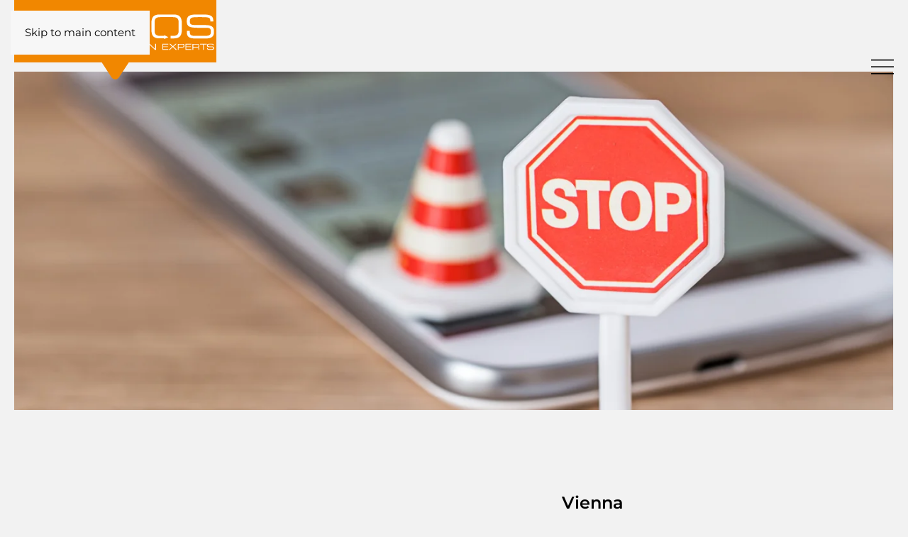

--- FILE ---
content_type: text/html; charset=utf-8
request_url: https://relocation.at/en/city-guide/vienna/vienna-car
body_size: 8894
content:
<!DOCTYPE html>
<html lang="en-gb" dir="ltr">
    <head>
        <meta charset="utf-8">
	<meta name="author" content="Super User">
	<meta name="viewport" content="width=device-width, initial-scale=1">
	<meta name="description" content="Wir, von RANDOS Relocation Services kennen Ihre Sorgen und begleiten Sie durch den gesamten Relocation Prozess.">
	<meta name="generator" content="Joomla! - Open Source Content Management">
	<title>Vienna Car</title>
	<link href="https://relocation.at/de/city-guide/wien/wien-auto" rel="alternate" hreflang="de-AT">
	<link href="https://relocation.at/en/city-guide/vienna/vienna-car" rel="alternate" hreflang="en-GB">

                <link rel="icon" href="/images/logos/favicon.png" sizes="any">
                                <link rel="apple-touch-icon" href="/images/logos/apple-touch-icon.png">
                <link href="/media/vendor/joomla-custom-elements/css/joomla-alert.min.css?0.4.1" rel="stylesheet">
	<link href="/media/system/css/joomla-fontawesome.min.css?5.0.4" rel="preload" as="style" onload="this.onload=null;this.rel='stylesheet'">
	<link href="/templates/yootheme_randos/css/theme.9.css?1768829940" rel="stylesheet">
	<link href="/templates/yootheme_randos/css/custom.css?5.0.4" rel="stylesheet">

        <script src="/media/vendor/jquery/js/jquery.min.js?3.7.1"></script>
	<script src="/media/legacy/js/jquery-noconflict.min.js?504da4"></script>
	<script type="application/json" class="joomla-script-options new">{"joomla.jtext":{"ERROR":"Error","MESSAGE":"Message","NOTICE":"Notice","WARNING":"Warning","JCLOSE":"Close","JOK":"OK","JOPEN":"Open"},"system.paths":{"root":"","rootFull":"https:\/\/relocation.at\/","base":"","baseFull":"https:\/\/relocation.at\/"},"csrf.token":"84187301e9cba9d76ac3950075123361"}</script>
	<script src="/media/system/js/core.min.js?a3d8f8"></script>
	<script src="/media/vendor/webcomponentsjs/js/webcomponents-bundle.min.js?2.8.0" nomodule defer></script>
	<script src="/media/system/js/joomla-hidden-mail.min.js?80d9c7" type="module"></script>
	<script src="/media/system/js/messages.min.js?9a4811" type="module"></script>
	<script src="/templates/yootheme/assets/site/js/consent.js?5.0.4" type="module"></script>
	<script src="/templates/yootheme/vendor/assets/uikit/dist/js/uikit.min.js?5.0.4"></script>
	<script src="/templates/yootheme/vendor/assets/uikit/dist/js/uikit-icons-morgan-consulting.min.js?5.0.4"></script>
	<script src="/templates/yootheme/assets/site/js/theme.js?5.0.4"></script>
	<script src="/templates/yootheme_randos/js/custom.js?5.0.4"></script>
	<script src="/media/com_widgetkit/js/maps.js" defer></script>
	<script type="application/ld+json">{"@context":"https://schema.org","@graph":[{"@type":"Organization","@id":"https://relocation.at/#/schema/Organization/base","name":"RANDOS | Relocation and Office Service Österreich","url":"https://relocation.at/"},{"@type":"WebSite","@id":"https://relocation.at/#/schema/WebSite/base","url":"https://relocation.at/","name":"RANDOS | Relocation and Office Service Österreich","publisher":{"@id":"https://relocation.at/#/schema/Organization/base"}},{"@type":"WebPage","@id":"https://relocation.at/#/schema/WebPage/base","url":"https://relocation.at/en/city-guide/vienna/vienna-car","name":"Vienna Car","description":"Wir, von RANDOS Relocation Services kennen Ihre Sorgen und begleiten Sie durch den gesamten Relocation Prozess.","isPartOf":{"@id":"https://relocation.at/#/schema/WebSite/base"},"about":{"@id":"https://relocation.at/#/schema/Organization/base"},"inLanguage":"en-GB"},{"@type":"Article","@id":"https://relocation.at/#/schema/com_content/article/88","name":"Vienna Car","headline":"Vienna Car","inLanguage":"en-GB","author":{"@type":"Person","name":"Super User"},"image":"images/Fotos/randos-posts-01-01.png","articleSection":"City Guide (en-gb)","dateCreated":"2019-09-02T07:23:47+00:00","isPartOf":{"@id":"https://relocation.at/#/schema/WebPage/base"}}]}</script>
	<script>window.yootheme ||= {}; yootheme.consent = {"type":"optin","banner_layout":"section-bottom","categories":{"functional":[],"statistics":["google_analytics"],"marketing":["google_ads"]}};</script>
	<script>window.yootheme ||= {}; yootheme.theme = {"i18n":{"close":{"label":"Close"},"totop":{"label":"Back to top"},"marker":{"label":"Open"},"navbarToggleIcon":{"label":"Open Menu"},"paginationPrevious":{"label":"Previous page"},"paginationNext":{"label":"Next Page"},"searchIcon":{"toggle":"Open Search","submit":"Submit Search"},"slider":{"next":"Next slide","previous":"Previous slide","slideX":"Slide %s","slideLabel":"%s of %s"},"slideshow":{"next":"Next slide","previous":"Previous slide","slideX":"Slide %s","slideLabel":"%s of %s"},"lightboxPanel":{"next":"Next slide","previous":"Previous slide","slideLabel":"%s of %s","close":"Close"}}};</script>
	<link href="https://relocation.at/de/city-guide/wien/wien-auto" rel="alternate" hreflang="x-default">
	<script>
/* Google analytics (gtag.js) */
window.dataLayer = window.dataLayer || [];

function gtag(){ dataLayer.push(arguments); }
function gtagConsent(consent) {
    const ads = consent?.hasConsent('marketing.google_ads') ? 'granted' : 'denied';
    const analytics = consent?.hasConsent('statistics.google_analytics') ? 'granted' : 'denied';
    return { ad_storage: ads, ad_user_data: ads, ad_personalization: ads, analytics_storage: analytics };
}

gtag('js', new Date());
gtag('config', 'UA-62674124-1');
gtag('consent', 'default', gtagConsent());

document.addEventListener('yootheme:consent.init', ({detail}) => gtag('consent', 'update', gtagConsent(detail)));
document.addEventListener('yootheme:consent.change', ({detail}) => gtag('consent', 'update', gtagConsent(detail)));
</script>
<script type="text/plain" data-category="statistics.google_analytics marketing.google_ads" src="https://www.googletagmanager.com/gtag/js?id=UA-62674124-1" async></script>

    </head>
    <body class="">

        <div class="uk-hidden-visually uk-notification uk-notification-top-left uk-width-auto">
            <div class="uk-notification-message">
                <a href="#tm-main" class="uk-link-reset">Skip to main content</a>
            </div>
        </div>

                <div class="tm-page-container uk-clearfix">

            
            
        
        
        <div class="tm-page uk-margin-auto">

                        


<header class="tm-header-mobile uk-hidden@m">


    
        <div class="uk-navbar-container">

            <div class="uk-container uk-container-expand uk-padding-remove-left">
                <nav class="uk-navbar" uk-navbar="{&quot;align&quot;:&quot;left&quot;,&quot;container&quot;:&quot;.tm-header-mobile&quot;,&quot;boundary&quot;:&quot;.tm-header-mobile .uk-navbar-container&quot;}">

                                        <div class="uk-navbar-left ">

                                                    <a href="https://relocation.at/en/" aria-label="TPL_YOOTHEME_BACK_TO_HOME" class="uk-logo uk-navbar-item uk-padding-remove-left">
    <img src="/images/logos/randos-relocation-logo.svg" width="250" height="84" alt="Randos &ndash; Austria&rsquo;s Relocation Experts"></a>
                        
                        
                        
                    </div>
                    
                    
                                        <div class="uk-navbar-right">

                                                    
                        
                                                    <a uk-toggle href="#tm-dialog-mobile" class="uk-navbar-toggle">

        
        <div uk-navbar-toggle-icon></div>

        
    </a>
                        
                    </div>
                    
                </nav>
            </div>

        </div>

    



        <div id="tm-dialog-mobile" uk-offcanvas="container: true; overlay: true" mode="push" flip>
        <div class="uk-offcanvas-bar uk-flex uk-flex-column">

                        <button class="uk-offcanvas-close uk-close-large" type="button" uk-close uk-toggle="cls: uk-close-large; mode: media; media: @s"></button>
            
                        <div class="uk-margin-auto-bottom">
                
<div class="uk-grid uk-child-width-1-1" uk-grid>    <div>
<div class="uk-panel _menu" id="module-124">

    
    
<ul class="uk-nav uk-nav-default">
    
	<li class="item-101"><a href="/en/">Home</a></li>
	<li class="item-208 uk-parent"><a href="/en/about-us/about-randos">About Us</a>
	<ul class="uk-nav-sub">

		<li class="item-209"><a href="/en/about-us/about-randos">About RANDOS</a></li>
		<li class="item-210"><a href="/en/about-us/our-team">Our Team</a></li>
		<li class="item-273"><a href="/en/about-us/our-partners">Our Partners</a></li></ul></li>
	<li class="item-211 uk-parent"><a href="/en/services">Services</a>
	<ul class="uk-nav-sub">

		<li class="item-212"><a href="/en/services/immigration">Immigration</a></li>
		<li class="item-213"><a href="/en/services/family-services">Family Services</a></li>
		<li class="item-214"><a href="/en/services/registration-authorities">Registration – Authorities</a></li>
		<li class="item-215"><a href="/en/services/homefinding">Homefinding</a></li>
		<li class="item-216"><a href="/en/services/orientation-before-and-after-entry-into-austria">Orientation before and after entry into Austria</a></li>
		<li class="item-217"><a href="/en/services/car-import">Car Import</a></li>
		<li class="item-218"><a href="/en/services/departure">Departure</a></li>
		<li class="item-219"><a href="/en/services/further-individual-services">Further Individual Services</a></li></ul></li>
	<li class="item-220 uk-active uk-parent"><a href="/en/city-guide">City Guide</a>
	<ul class="uk-nav-sub">

		<li class="item-221"><a href="/en/city-guide/key-facts-austria">Key Facts Austria</a></li>
		<li class="item-222 uk-active uk-parent"><a href="/en/city-guide/vienna">Vienna</a>
		<ul>

			<li class="item-223 uk-active"><a href="/en/city-guide/vienna/vienna-car">Car</a></li>
			<li class="item-224"><a href="/en/city-guide/vienna/vienna-traffic">Traffic</a></li>
			<li class="item-225"><a href="/en/city-guide/vienna/vienna-children">Children</a></li>
			<li class="item-227"><a href="/en/city-guide/vienna/vienna-emergency-calls">Emergency Calls</a></li></ul></li>
		<li class="item-228 uk-parent"><a href="/en/city-guide/linz">Linz</a>
		<ul>

			<li class="item-229"><a href="/en/city-guide/linz/linz-car">Car</a></li>
			<li class="item-230"><a href="/en/city-guide/linz/linz-traffic">Traffic</a></li>
			<li class="item-231"><a href="/en/city-guide/linz/linz-children">Children</a></li>
			<li class="item-233"><a href="/en/city-guide/linz/linz-emergency-calls">Emergency Calls</a></li></ul></li>
		<li class="item-234 uk-parent"><a href="/en/city-guide/salzburg">Salzburg</a>
		<ul>

			<li class="item-235"><a href="/en/city-guide/salzburg/salzburg-car">Car</a></li>
			<li class="item-236"><a href="/en/city-guide/salzburg/salzburg-traffic">Traffic</a></li>
			<li class="item-237"><a href="/en/city-guide/salzburg/salzburg-children">Children</a></li>
			<li class="item-239"><a href="/en/city-guide/salzburg/salzburg-emergency-calls">Emergency Calls</a></li></ul></li>
		<li class="item-240 uk-parent"><a href="/en/city-guide/graz">Graz</a>
		<ul>

			<li class="item-241"><a href="/en/city-guide/graz/graz-car">Car</a></li>
			<li class="item-242"><a href="/en/city-guide/graz/graz-traffic">Traffic</a></li>
			<li class="item-243"><a href="/en/city-guide/graz/graz-children">Children</a></li>
			<li class="item-245"><a href="/en/city-guide/graz/graz-emergency-calls">Emergency Calls</a></li></ul></li>
		<li class="item-262"><a href="https://service.relocation.at/?lang=en">City Guide Login</a></li></ul></li>
	<li class="item-246"><a href="/en/references">References</a></li>
	<li class="item-247"><a href="/en/contact">Contact</a></li>
	<li class="item-248"><a href="/en/shop">Shop</a></li></ul>

</div>
</div>    <div>
<div class="uk-panel" id="module-125">

    
    
<div class="uk-margin-remove-last-child custom" ><p><a class="uk-button uk-button-primary" href="/index.php/en/blog">Blog</a></p></div>

</div>
</div>    <div>
<div class="uk-panel" id="module-112">

    
    
<div class="uk-panel mod-languages">

    
    
        <ul class="uk-subnav">
                                            <li >
                    <a href="/de/city-guide/wien/wien-auto">
                                                    DE                                            </a>
                </li>
                                                            <li >
                    <a href="https://relocation.at/en/city-guide/vienna/vienna-car">
                                                    EN                                            </a>
                </li>
                                    </ul>

    
    
</div>

</div>
</div></div>
            </div>
            
            
        </div>
    </div>
    
    
    

</header>




<header class="tm-header uk-visible@m">



        <div uk-sticky media="@m" cls-active="uk-navbar-sticky" sel-target=".uk-navbar-container">
    
        <div class="uk-navbar-container">

            <div class="uk-container uk-container-expand uk-padding-remove-left">
                <nav class="uk-navbar" uk-navbar="{&quot;align&quot;:&quot;left&quot;,&quot;container&quot;:&quot;.tm-header &gt; [uk-sticky]&quot;,&quot;boundary&quot;:&quot;.tm-header .uk-navbar-container&quot;}">

                                        <div class="uk-navbar-left ">

                                                    <a href="https://relocation.at/en/" aria-label="TPL_YOOTHEME_BACK_TO_HOME" class="uk-logo uk-navbar-item uk-padding-remove-left">
    <img src="/images/logos/randos-relocation-logo.svg" width="285" height="96" alt="Randos &ndash; Austria&rsquo;s Relocation Experts"></a>
                        
                        
                        
                    </div>
                    
                    
                                        <div class="uk-navbar-right">

                                                    
<div class="uk-navbar-item" id="module-96">

    
    
<div class="uk-panel mod-languages">

    
    
        <ul class="uk-subnav">
                                            <li >
                    <a href="/de/city-guide/wien/wien-auto">
                                                    DE                                            </a>
                </li>
                                                            <li >
                    <a href="https://relocation.at/en/city-guide/vienna/vienna-car">
                                                    EN                                            </a>
                </li>
                                    </ul>

    
    
</div>

</div>

<ul class="uk-navbar-nav" id="module-97">
    
	<li class="item-101"><a href="/en/">Home</a></li>
	<li class="item-208 uk-parent"><a href="/en/about-us/about-randos">About Us</a>
	<div class="uk-drop uk-navbar-dropdown"><div><ul class="uk-nav uk-navbar-dropdown-nav">

		<li class="item-209"><a href="/en/about-us/about-randos">About RANDOS</a></li>
		<li class="item-210"><a href="/en/about-us/our-team">Our Team</a></li>
		<li class="item-273"><a href="/en/about-us/our-partners">Our Partners</a></li></ul></div></div></li>
	<li class="item-211 uk-parent"><a href="/en/services">Services</a>
	<div class="uk-drop uk-navbar-dropdown"><div><ul class="uk-nav uk-navbar-dropdown-nav">

		<li class="item-212"><a href="/en/services/immigration">Immigration</a></li>
		<li class="item-213"><a href="/en/services/family-services">Family Services</a></li>
		<li class="item-214"><a href="/en/services/registration-authorities">Registration – Authorities</a></li>
		<li class="item-215"><a href="/en/services/homefinding">Homefinding</a></li>
		<li class="item-216"><a href="/en/services/orientation-before-and-after-entry-into-austria">Orientation before and after entry into Austria</a></li>
		<li class="item-217"><a href="/en/services/car-import">Car Import</a></li>
		<li class="item-218"><a href="/en/services/departure">Departure</a></li>
		<li class="item-219"><a href="/en/services/further-individual-services">Further Individual Services</a></li></ul></div></div></li>
	<li class="item-220 uk-active uk-parent"><a href="/en/city-guide">City Guide</a>
	<div class="uk-drop uk-navbar-dropdown"><div><ul class="uk-nav uk-navbar-dropdown-nav">

		<li class="item-221"><a href="/en/city-guide/key-facts-austria">Key Facts Austria</a></li>
		<li class="item-222 uk-active"><a href="/en/city-guide/vienna">Vienna</a></li>
		<li class="item-228"><a href="/en/city-guide/linz">Linz</a></li>
		<li class="item-234"><a href="/en/city-guide/salzburg">Salzburg</a></li>
		<li class="item-240"><a href="/en/city-guide/graz">Graz</a></li>
		<li class="item-262"><a href="https://service.relocation.at/?lang=en">City Guide Login</a></li></ul></div></div></li>
	<li class="item-246"><a href="/en/references">References</a></li>
	<li class="item-247"><a href="/en/contact">Contact</a></li>
	<li class="item-248"><a href="/en/shop">Shop</a></li></ul>

<div class="uk-navbar-item" id="module-118">

    
    
<div class="uk-margin-remove-last-child custom" ><p><a class="uk-button uk-button-primary" href="/index.php/en/blog">Blog</a></p></div>

</div>

                        
                                                    
<div class="uk-navbar-item" id="module-101">

    
    
<div class="uk-margin-remove-last-child custom" ><ul class="social-media">
<li><a class="facebook" href="https://www.facebook.com/pages/Randos-Relocation-and-Office-Service-GmbH/1561705260783416" target="_blank" rel="noopener noreferrer">f</a></li>
<li><a class="linkedin" href="https://at.linkedin.com/company/randos-relocation-and-office-service-gmbh" target="_blank" rel="noopener noreferrer">in</a></li>
<li><a class="xing" href="https://www.xing.com/companies/randosrelocationandofficeservicegmbh" target="_blank" rel="noopener noreferrer">x</a></li>
</ul></div>

</div>

                        
                    </div>
                    
                </nav>
            </div>

        </div>

        </div>
    







</header>

            
            

            <main id="tm-main">

                
                <div id="system-message-container" aria-live="polite"></div>

                <!-- Builder #page -->
<div class="uk-section-default uk-preserve-color uk-section uk-padding-remove-vertical" uk-scrollspy="target: [uk-scrollspy-class]; cls: uk-animation-fade; delay: false;">
    
        
        
        
            
                
                    
<div class="uk-grid tm-grid-expand uk-grid-collapse uk-child-width-1-1">
    
        
<div class="uk-width-1-1">
    
        
            
            
            
                
                    
<div class="uk-margin" uk-scrollspy-class>
        <picture><source type="image/webp" srcset="/en/component/ajax/?p=cache/53/53841865.webp&amp;src=images/Fotos/randos-city-guide-car.jpg&amp;thumbnail=768,295,&amp;type=webp,85&amp;hash=ab9102c2 768w, /en/component/ajax/?p=cache/5b/5b5a677f.webp&amp;src=images/Fotos/randos-city-guide-car.jpg&amp;thumbnail=1024,394,&amp;type=webp,85&amp;hash=9d464e5d 1024w, /media/yootheme/cache/86/86c7e76f.webp 1366w, /media/yootheme/cache/82/82a386f7.webp 1560w" sizes="(min-width: 1560px) 1560px"><img class="el-image" src="/images/Fotos/randos-city-guide-car.jpg" alt loading="lazy" width="1560" height="600"></picture>    
    
</div>
                
            
        
    
</div>
    
</div>
                
            
        
    
</div>
<div class="randos-intro uk-section-default uk-section">
    
        
        
        
            
                                <div class="uk-container">                
                    
<div class="uk-grid-margin uk-grid tm-grid-expand" uk-grid>
    
        
<div class="uk-width-1-3@m">
    
        
            
            
            
                
                    
                
            
        
    
</div>
<div class="uk-width-2-3@m">
    
        
            
            
            
                
                    
<div class="uk-panel uk-margin-remove-first-child uk-margin uk-text-center">
    
        
            
                
            
            
                                                
                
                    

                <div class="el-meta uk-h2 uk-margin-top uk-margin-remove-bottom">Vienna</div>        
                <h1 class="el-title uk-h1 uk-margin-small-top uk-margin-remove-bottom">                        Car                    </h1>        
        
    
        
        
        
        
        

                
                
            
        
    
</div>
                
            
        
    
</div>
    
</div>
                                </div>                
            
        
    
</div>
<div class="uk-section-default uk-section uk-padding-remove-top uk-section-medium-bottom">
    
        
        
        
            
                                <div class="uk-container">                
                    
<div class="uk-grid-margin-large uk-grid tm-grid-expand uk-grid-row-large" uk-grid>
    
        
<div class="uk-width-1-3@m uk-flex-first@m">
    
        
            
            
            
                
                    

    <div id="wk-grid875" class="uk-child-width-1-1 uk-grid-match uk-text-left " uk-height-match="target: &gt; div &gt; .uk-panel, &gt; div &gt; .uk-card; row: true" uk-grid >

    
        <div >
            <div class="uk-panel">

                
                
                
                
                    
                        
                                                <h2 class="uk-h2 uk-margin-remove-top">

                                                            City Guide                            
                            
                        </h2>
                        
                        
                        
                        
                        
                        
                    
                
            </div>
        </div>

    
    </div>


<div class="uk-panel uk-margin sidebarmenu">
    
    
<ul class="uk-nav uk-nav-default">
    
	<li class="item-221"><a href="/en/city-guide/key-facts-austria">Key Facts Austria</a></li>
	<li class="item-222 uk-active uk-parent"><a href="/en/city-guide/vienna">Vienna</a>
	<ul class="uk-nav-sub">

		<li class="item-223 uk-active"><a href="/en/city-guide/vienna/vienna-car">Car</a></li>
		<li class="item-224"><a href="/en/city-guide/vienna/vienna-traffic">Traffic</a></li>
		<li class="item-225"><a href="/en/city-guide/vienna/vienna-children">Children</a></li>
		<li class="item-227"><a href="/en/city-guide/vienna/vienna-emergency-calls">Emergency Calls</a></li></ul></li>
	<li class="item-228 uk-parent"><a href="/en/city-guide/linz">Linz</a>
	<ul class="uk-nav-sub">

		<li class="item-229"><a href="/en/city-guide/linz/linz-car">Car</a></li>
		<li class="item-230"><a href="/en/city-guide/linz/linz-traffic">Traffic</a></li>
		<li class="item-231"><a href="/en/city-guide/linz/linz-children">Children</a></li>
		<li class="item-233"><a href="/en/city-guide/linz/linz-emergency-calls">Emergency Calls</a></li></ul></li>
	<li class="item-234 uk-parent"><a href="/en/city-guide/salzburg">Salzburg</a>
	<ul class="uk-nav-sub">

		<li class="item-235"><a href="/en/city-guide/salzburg/salzburg-car">Car</a></li>
		<li class="item-236"><a href="/en/city-guide/salzburg/salzburg-traffic">Traffic</a></li>
		<li class="item-237"><a href="/en/city-guide/salzburg/salzburg-children">Children</a></li>
		<li class="item-239"><a href="/en/city-guide/salzburg/salzburg-emergency-calls">Emergency Calls</a></li></ul></li>
	<li class="item-240 uk-parent"><a href="/en/city-guide/graz">Graz</a>
	<ul class="uk-nav-sub">

		<li class="item-241"><a href="/en/city-guide/graz/graz-car">Car</a></li>
		<li class="item-242"><a href="/en/city-guide/graz/graz-traffic">Traffic</a></li>
		<li class="item-243"><a href="/en/city-guide/graz/graz-children">Children</a></li>
		<li class="item-245"><a href="/en/city-guide/graz/graz-emergency-calls">Emergency Calls</a></li></ul></li>
	<li class="item-262"><a href="https://service.relocation.at/?lang=en">City Guide Login</a></li></ul>

</div>
                
            
        
    
</div>
<div class="uk-width-2-3@m uk-flex-first">
    
        
            
            
            
                
                    
<div class="uk-panel uk-margin">
    
                <div class="uk-grid-column-medium uk-flex-middle" uk-grid>        
                        <div class="uk-width-1-3@s">            
                                

    
        <picture><source type="image/webp" srcset="/media/yootheme/cache/24/24236428.webp 393w" sizes="(min-width: 393px) 393px"><img class="el-image" src="/images/Vignette%202026%201.png" alt="Die Vignette f&uuml;r das Jahr 2021." loading="lazy" width="393" height="663"></picture>
        
    
                
                        </div>            
                        <div class="uk-width-expand uk-margin-remove-first-child">            
                
                
                    

        
                <h3 class="el-title uk-margin-top uk-margin-remove-bottom">                        Vignette                    </h3>        
        
    
        
        
                <div class="el-content uk-panel uk-margin-top"><p style="text-align: justify;" data-start="129" data-end="250">To use motorways and expressways in Austria, a motorway vignette is required by law.<br data-start="213" data-end="216" />The <strong data-start="220" data-end="249">2026 vignette is fire red</strong>.</p>
<p style="text-align: justify;" data-start="252" data-end="290"><span style="color: #000000;"><i>(Image: Vignette 2026)</i></span></p>
<p style="text-align: justify;" data-start="292" data-end="363"><strong data-start="292" data-end="311">Prices for 2026</strong></p>
<p style="text-align: justify;" data-start="292" data-end="363">(Valid from 1 December 2025 to 31 January 2027)</p>
<ul style="text-align: justify;" data-start="365" data-end="466">
<li data-start="365" data-end="417">
<p data-start="367" data-end="417"><strong data-start="367" data-end="406">Annual vignette for passenger cars:</strong> € 106.80</p>
</li>
<li data-start="418" data-end="466">
<p data-start="420" data-end="466"><strong data-start="420" data-end="456">Annual vignette for motorcycles:</strong> € 42.70</p>
</li>
</ul>
<p style="text-align: justify;" data-start="468" data-end="628">2-month, 10-day and 1-day vignettes are also available<br data-start="522" data-end="525" />(e.g. passenger car: 2-month vignette € 32.00; 10-day vignette € 12.80; 1-day digital vignette € 9.60).</p></div>        
        
        

                
                
                        </div>            
                </div>        
    
</div><div class="uk-panel uk-margin"><p style="text-align: justify;" data-start="630" data-end="805">The vignette is available at sales outlets (e.g. ÖAMTC service centres, tobacconists and border crossings) as well as <strong data-start="748" data-end="774">online in digital form</strong>: <a class="decorated-link" href="https://shop.asfinag.at/" target="_new" rel="noopener" data-start="781" data-end="805">https://shop.asfinag.at/</a></p>
<p style="text-align: justify;" data-start="807" data-end="968"><strong data-start="807" data-end="820">Validity:</strong><br data-start="820" data-end="823" />The vignette must be affixed or digitally registered <strong data-start="876" data-end="912">by 31 January 2026 at the latest</strong>.<br data-start="913" data-end="916" />It is valid <strong data-start="928" data-end="967">until and including 31 January 2027</strong>.</p>
<p style="text-align: justify;">The Vignette should be placed in the upper left or right corner or in the upper middle on the inside of your front windscreen. <a title="Website ASFINAG about Vignette" href="https://www.asfinag.at/maut-vignette/vignette/" target="_blank" rel="noopener noreferrer">www.vignette.at;</a> <a title="Website ÖAMTC – Informations about Vignette" href="https://www.oeamtc.at/thema/maut-vignette/" target="_blank" rel="noopener noreferrer">www.oeamtc.at</a></p></div>
<h2 class="uk-h3 uk-width-2xlarge uk-text-left">
    
        
                    <p>Mobile phone</p>        
        
    
</h2><div class="uk-panel uk-margin"><p style="text-align: justify;">Calling with the mobile phone is prohibited by law while driving a car in Austria. If you like to call although you have to buy either a handsfree set or park the car. Watch out: Also when you are waiting at traffic lights or in a traffic jam calling on the mobile phone is forbidden.</p></div>
<h2 class="uk-h3 uk-width-2xlarge uk-text-left">
    
        
                    <p>Winter tires</p>        
        
    
</h2><div class="uk-panel uk-margin"><p style="text-align: justify;">It is obligatory to use winter tires from 1st of November to 15th of April. Drivers who violate this law will get fines from € 35,00 to € 5.000,00. In case of an accident, when driving without winter tires during winter season, although the driver isn't guilty, the insurance company won't pay any damages and the driver will be criminally prosecuted.</p></div>
                
            
        
    
</div>
    
</div>
                                </div>                
            
        
    
</div>

                
            </main>

            

                        <footer>
                <!-- Builder #footer -->
<div id="footer-full" class="uk-section-primary uk-section uk-padding-remove-top uk-section-small-bottom">
    
        
        
        
            
                                <div class="uk-container">                
                    
<div class="uk-grid-margin uk-grid tm-grid-expand uk-child-width-1-1 uk-margin-remove-bottom">
    
        
<div class="uk-width-1-1">
    
        
            
            
            
                
                    
<div class="uk-position-relative uk-margin uk-text-left@s uk-text-center" style="top: 0;">
        <img class="el-image" src="/images/logos/randos-relocation-logo.svg" alt loading="lazy" width="200" height="67">    
    
</div>
                
            
        
    
</div>
    
</div>
<div class="uk-grid tm-grid-expand uk-grid-column-medium uk-grid-row-large uk-margin-medium" uk-grid>
    
        
<div class="uk-width-1-3@s uk-width-2-5@m">
    
        
            
            
            
                
                    
<div class="uk-panel">
    
    
<div class="uk-margin-remove-last-child custom" ><p class="randos-footer-text">Praterstrasse 66/1/76A<br />1020 Vienna, Austria</p>
<p class="randos-footer-text">Phone: <a href="tel:0043171033180">+43 1 710 33 18 - 0<br /></a>Fax: +43 1 710 33 18 - 34<br />E-Mail: <joomla-hidden-mail  is-link="1" is-email="1" first="cmFuZG9zLnZpZW5uYQ==" last="cmVsb2NhdGlvbi5hdA==" text="cmFuZG9zLnZpZW5uYUByZWxvY2F0aW9uLmF0" base="" >This email address is being protected from spambots. You need JavaScript enabled to view it.</joomla-hidden-mail></p></div>

</div>
                
            
        
    
</div>
<div class="uk-width-1-3@s uk-width-1-5@m">
    
        
            
            
            
                
                    <div class="uk-panel uk-text-primary uk-margin-small-bottom uk-text-left@s uk-text-center">Follow us</div>
<div class="uk-margin uk-width-small@s uk-text-left@s uk-text-center" uk-scrollspy="target: [uk-scrollspy-class];">    <ul class="uk-child-width-auto uk-grid-small uk-flex-inline uk-flex-middle" uk-grid>
            <li class="el-item">
<a class="el-link" href="https://www.facebook.com/pages/Randos-Relocation-and-Office-Service-GmbH/1561705260783416"><span uk-icon="icon: facebook;"></span></a></li>
            <li class="el-item">
<a class="el-link" href="https://at.linkedin.com/company/randos-relocation-and-office-service-gmbh"><span uk-icon="icon: linkedin;"></span></a></li>
            <li class="el-item">
<a class="el-link" href="https://www.xing.com/companies/randosrelocationandofficeservicegmbh"><span uk-icon="icon: xing;"></span></a></li>
    
    </ul></div>
<div class="randos-footer-img uk-margin uk-text-left@s uk-text-center" uk-scrollspy="target: [uk-scrollspy-class];">
        <a class="el-link" href="https://eura-relocation.com/" target="_blank"><picture><source type="image/webp" srcset="/media/yootheme/cache/5f/5f94e479.webp 150w, /media/yootheme/cache/5c/5c7e38dc.webp 300w" sizes="(min-width: 150px) 150px"><img class="el-image" src="/media/yootheme/cache/65/654f6bc4.png" alt loading="lazy" width="150" height="22"></picture></a>    
    
</div>
<div class="randos-footer-img uk-margin uk-text-left@s uk-text-center" uk-scrollspy="target: [uk-scrollspy-class];">
        <a class="el-link" href="https://www.biz-up.at/" target="_blank"><picture><source type="image/webp" srcset="/media/yootheme/cache/8f/8f7aaebc.webp 98w" sizes="(min-width: 60px) 60px"><img class="el-image" src="/media/yootheme/cache/30/308da1c3.png" alt loading="lazy" width="60" height="61"></picture></a>    
    
</div>
                
            
        
    
</div>
<div class="uk-width-1-3@s uk-width-1-5@m">
    
        
            
            
            
                
                    
<div class="uk-panel uk-text-left@s uk-text-center">
    
    
<ul class="uk-nav uk-nav-default">
    
	<li class="item-254"><a href="/en/contact">Contact</a></li>
	<li class="item-255"><a href="https://service.relocation.at" target="_blank">Serviceportal</a></li>
	<li class="item-256"><a href="/en/career">Career</a></li>
	<li class="item-257"><a href="/en/imprint">Imprint</a></li>
	<li class="item-258"><a href="/en/terms-and-conditions">Terms and Conditions</a></li>
	<li class="item-259"><a href="/en/privacy-policy">Privacy Policy</a></li></ul>

</div>
                
            
        
    
</div>
<div class="uk-grid-item-match uk-flex-bottom uk-width-1-1@s uk-width-1-5@m">
    
        
            
            
                        <div class="uk-panel uk-width-1-1">            
                
                    
<div class="uk-position-relative uk-margin-medium uk-text-right@s uk-text-center"><a href="#" title="#" uk-totop uk-scroll></a></div>
                
                        </div>            
        
    
</div>
    
</div>
                                </div>                
            
        
    
</div>            </footer>
            
        </div>

                </div>
        
        
<template id="consent-banner">
    <div class="tm-consent uk-section uk-section-xsmall uk-section-muted uk-position-bottom uk-position-fixed uk-position-z-index-high bottom">        <div class="uk-container">
            
                <p>                    We use cookies and similar technologies to improve your experience on our website.
                                        Read our <a href="/de/datenschutz">Privacy Policy</a>.                                    </p>
            
                <div class="uk-child-width-1-1 uk-child-width-auto@s uk-grid-small" uk-grid>                    <div>
                        <button type="button" data-consent-button="accept" class="uk-button uk-button-default uk-width-1-1" data-uk-toggle="target: !.tm-consent; animation: true;">Accept</button>
                    </div>                    <div>
                        <button type="button" data-consent-button="reject" class="uk-button uk-button-secondary uk-width-1-1" data-uk-toggle="target: !.tm-consent; animation: true;">Reject</button>
                    </div>                    <div>
                        <button type="button" data-consent-button="settings" class="uk-button uk-button-default uk-width-1-1">Manage Settings</button>
                    </div>                </div>
            
        </div>    </div></template>

<template id="consent-settings">
    <div class="uk-position-z-index-highest" uk-modal>
        <form class="uk-modal-dialog  uk-margin-auto-vertical uk-modal-body" style="width: 720px;">
            <button class="uk-modal-close-default uk-close-large" type="button" uk-close></button>

            
                <h2 class="uk-modal-title">Privacy Settings</h2>
            
                <p>                    This website uses cookies and similar technologies. They are grouped into categories, which you can review and manage below. If you have accepted any non-essential cookies, you can change your preferences at any time in the settings.
                                        Learn more in our <a href="/de/datenschutz">Privacy Policy</a>.                                    </p>
                
                                        <div class="uk-grid-column-small uk-grid-row-medium" uk-grid>
                        <div class="uk-width-auto ">

                            <div class="uk-h4"><input id="consent-cookies-functional" class="uk-checkbox uk-form-large" type="checkbox" checked disabled></div>

                        </div>
                        <div class="uk-width-expand">

                            
                                        <h3 class="uk-h4 uk-margin-remove">
                                                                                        <label for="consent-cookies-functional">
                                            
                                            Functional
                                                                                        </label>
                                            
                                        </h3>
                            
                                                                <p class="uk-margin-small-top uk-margin-remove-bottom">                                These technologies are required to activate the core functionality of our website.                                </p>                                
                                
                            
                        </div>
                    </div>
                                        <div class="uk-grid-column-small uk-grid-row-medium" uk-grid>
                        <div class="uk-width-auto ">

                            <div class="uk-h4"><input id="consent-cookies-statistics" class="uk-checkbox uk-form-large" type="checkbox" name="statistics"></div>

                        </div>
                        <div class="uk-width-expand">

                            
                                        <h3 class="uk-h4 uk-margin-remove">
                                                                                        <label for="consent-cookies-statistics">
                                            
                                            Statistics
                                                                                        </label>
                                            
                                        </h3>
                            
                                                                <p class="uk-margin-small-top uk-margin-remove-bottom">                                These technologies enable us to analyse the use of our website in order to measure and improve performance.                                </p>                                
                                
                                    
                                    <ul class="uk-list tm-toggle uk-margin-small-top ">
                                                                                <li class="uk-text-emphasis">
                                            <input id="consent-cookies-google_analytics" class="uk-checkbox uk-margin-xsmall-right" type="checkbox" name="statistics.google_analytics">
                                            <label for="consent-cookies-google_analytics">Google Analytics</label>
                                        </li>
                                                                            </ul>

                                
                            
                        </div>
                    </div>
                                        <div class="uk-grid-column-small uk-grid-row-medium" uk-grid>
                        <div class="uk-width-auto ">

                            <div class="uk-h4"><input id="consent-cookies-marketing" class="uk-checkbox uk-form-large" type="checkbox" name="marketing"></div>

                        </div>
                        <div class="uk-width-expand">

                            
                                        <h3 class="uk-h4 uk-margin-remove">
                                                                                        <label for="consent-cookies-marketing">
                                            
                                            Marketing
                                                                                        </label>
                                            
                                        </h3>
                            
                                                                <p class="uk-margin-small-top uk-margin-remove-bottom">                                These technologies are used by our marketing partners to show you personalized advertisements relevant to your interests.                                </p>                                
                                
                                    
                                    <ul class="uk-list tm-toggle uk-margin-small-top ">
                                                                                <li class="uk-text-emphasis">
                                            <input id="consent-cookies-google_ads" class="uk-checkbox uk-margin-xsmall-right" type="checkbox" name="marketing.google_ads">
                                            <label for="consent-cookies-google_ads">Google Advertising</label>
                                        </li>
                                                                            </ul>

                                
                            
                        </div>
                    </div>
                    
                
            
                <div class="uk-margin-medium-top uk-child-width-1-1 uk-child-width-auto@s uk-grid-small" uk-grid>                    <div>
                        <button type="button" data-consent-button="accept" class="uk-button uk-button-default uk-width-1-1 uk-modal-close">Accept all</button>
                    </div>                    <div>
                        <button type="button" data-consent-button="reject" class="uk-button uk-button-default uk-width-1-1 uk-modal-close">Reject all</button>
                    </div>                    <div class="uk-margin-auto-left@s">
                        <button type="submit" data-consent-button="save" class="uk-button uk-button-primary uk-width-1-1 uk-modal-close">Save</button>
                    </div>                </div>
            
        </form>    </div>
</template>


    </body>
</html>


--- FILE ---
content_type: text/css
request_url: https://relocation.at/templates/yootheme_randos/css/custom.css?5.0.4
body_size: 1322
content:
#footer-full {
  margin-left: calc(-50vw + 50%);
  margin-right: calc(-50vw + 50%);
}

#footer-full .uk-grid {
  margin: auto;
  padding-left: 0px;
}

#footer-full .uk-grid > * {
  padding-left: 0px;
}

.uk-icon.uk-totop {
  background-color: #f28801 !important;
  cursor: pointer !important;
}
.uk-icon.uk-totop:hover {
  background-color: transparent !important;
}

#loginservice label {
  margin-right: 10px;
}
#loginservice input[type=text],
#loginservice input[type=password] {
  border: none !important;
  border-bottom: 1px solid white !important;
  background-color: transparent !important;
  color: white !important;
}
#loginservice input[type=submit] {
  margin-top: 30px !important;
}
#loginservice input[type=submit]:hover {
  background-color: black !important;
  color: #f28801 !important;
  border: 2px solid white !important;
}

@media only screen and (max-width: 1080px) and (min-width: 980px) {
  #team-block .uk-overlay h2 {
    font-size: 14px !important;
  }
  #team-block .uk-overlay p,
  #team-block .el-content {
    font-size: 12px !important;
  }
}
@media only screen and (max-width: 980px) and (min-width: 960px) {
  #team-block .uk-overlay h2 {
    font-size: 13px !important;
  }
  #team-block .uk-overlay p,
  #team-block .el-content {
    font-size: 11px !important;
  }
}
@media only screen and (max-width: 400px) {
  .uk-overlay-primary {
    position: relative;
    margin: -40px 0px 0px 0px;
    max-width: none;
  }
  .randos-mobile-overlay {
    position: relative;
    left: 0px;
    bottom: 0px;
  }
  .uk-overlay.show {
    display: block !important;
    position: relative !important;
    width: 100%;
    margin: 0px;
    background-color: rgb(242, 136, 1);
  }
}
.tm-header .uk-button {
  font-size: 16px;
}

@media only screen and (max-width: 960px) {
  #team-block .uk-width-1-1\@s {
    max-width: 620px;
    margin: 40px auto auto auto;
  }
}
#module-96 {
  width: 100%;
  min-height: auto;
  justify-content: flex-end;
  padding-right: 0;
  margin-right: 126px;
  margin-top: 0px;
  font-size: 15px;
}

@media only screen and (max-width: 1130px) {
  .tm-header .uk-navbar-nav > li > a,
  .uk-navbar-item {
    padding: 0 10px;
  }
}
@media only screen and (max-width: 1040px) {
  .tm-header .uk-navbar-nav > li > a,
  .tm-header .uk-button {
    font-size: 14px;
  }
  .tm-header .uk-button {
    padding: 0 10px;
  }
  #module-96 {
    margin-right: 75px;
  }
}
@media only screen and (max-width: 640px) {
  #footer-full .uk-width-1-3\@s,
  #footer-full .uk-width-1-1\@s {
    padding-left: 0px;
  }
}
.formRequired {
  display: none;
}

.rsform-block-relocation-auswahl label,
.rsform-block-immigration-auswahl label {
  margin-top: 0px;
  display: block;
  line-height: 20px;
}

.uk-form-label {
  font-size: 15px;
  line-height: 15px;
  color: black;
  font-weight: normal;
  text-transform: none;
  letter-spacing: 0;
}

@media only screen and (max-width: 1180px) {
  #hero-home-desktop > div {
    background-position: -250px 0;
  }
}
@media only screen and (max-width: 1080px) {
  #hero-home-desktop > div {
    background-position: -300px 0;
  }
}
@media only screen and (max-width: 1020px) {
  #hero-home-desktop > div {
    background-position: -300px 0;
  }
}
#hero-home-mobile {
  display: none;
}
#hero-home-mobile .uk-margin {
  text-align: center;
}
#hero-home-mobile .randos-slider .uk-flex-center {
  justify-content: center;
}
#hero-home-mobile h1 {
  margin-top: 0px;
}

@media only screen and (max-width: 960px) {
  #hero-home-desktop {
    display: none;
  }
  #hero-home-mobile {
    display: block;
  }
}
@media only screen and (max-width: 550px) {
  .randos-erfahrungen .uk-dotnav.uk-flex-center {
    margin-top: 60px;
  }
}
ul.categories-module li {
  align-items: center;
}

.uk-position-medium.uk-position-bottom-right.uk-button.uk-button-primary {
  display: none;
}

@media only screen and (max-width: 670px) {
  ul.categories-module li a {
    font-size: 16px;
  }
  ul.categories-module li:after {
    font-size: 16px;
  }
}
@media only screen and (max-width: 400px) {
  ul.categories-module li a {
    font-size: 14px;
  }
  ul.categories-module li:after {
    font-size: 14px;
  }
}
.uk-offcanvas-bar li.uk-parent .uk-nav-sub,
.sidebarmenu li.uk-parent .uk-nav-sub {
  display: none;
}

.uk-offcanvas-bar li.uk-parent > .uk-nav-sub > li.uk-parent > ul,
.sidebarmenu li.uk-parent > .uk-nav-sub > li.uk-parent > ul {
  display: none;
}

.uk-offcanvas-bar li.uk-active.uk-parent > .uk-nav-sub,
.sidebarmenu li.uk-active.uk-parent > .uk-nav-sub {
  display: block;
}

.uk-offcanvas-bar li.uk-parent > .uk-nav-sub > li.uk-parent.uk-active > ul,
.sidebarmenu li.uk-parent > .uk-nav-sub > li.uk-parent.uk-active > ul {
  display: block;
}

.uk-nav-default > li > a {
  color: #000 !important;
}

#tm-mobile .uk-nav-default > li.uk-active > a {
  color: #f28801 !important;
}

#tm-mobile .uk-subnav > .uk-active > a {
  color: #f28801 !important;
}

#tm-mobile .uk-subnav > * > :first-child {
  color: #000 !important;
}

#tm-mobile .btn-info,
#tm-mobile .btn-primary,
#tm-mobile .uk-button-primary {
  background-color: #000 !important;
  color: #fff !important;
  border: 2px solid transparent;
  box-shadow: 1px 1px 0 0 transparent;
}

#tm-mobile .uk-nav-default > li > a:focus,
#tm-mobile .uk-nav-default > li > a:hover {
  color: #f28801 !important;
}

#tm-mobile .uk-subnav > * > a:focus,
#tm-mobile .uk-subnav > * > a:hover {
  color: #f28801 !important;
}

#tm-mobile .btn-info:focus,
#tm-mobile .btn-info:hover,
#tm-mobile .btn-primary:focus,
#tm-mobile .btn-primary:hover,
#tm-mobile .uk-button-primary:focus,
#tm-mobile .uk-button-primary:hover {
  background-color: transparent !important;
  color: #f28801 !important;
  border-color: #000 !important;
  box-shadow: 1px 1px 0 0 transparent !important;
}

#module-118,
#module-94 {
  margin-top: -30px;
  padding-right: 0;
}

.uk-logo img {
  height: 112px;
  max-width: none;
  width: 100%;
}

.form-check-input[type=checkbox],
.form-check-input[type=radio],
.uk-checkbox,
.uk-radio {
  display: inline-block;
  height: 15px;
  width: 15px;
  overflow: hidden;
  margin-top: 2px;
}

canvas, img, svg, video {
  max-width: 100%;
  box-sizing: border-box;
  height: auto;
  -o-object-fit: cover;
     object-fit: cover;
}

.blogbeitrag #tm-main .uk-scrollspy-inview .el-image {
  width: 100% !important;
}

.uk-card-media-top .el-image {
  width: 100% !important;
}/*# sourceMappingURL=custom.css.map */

--- FILE ---
content_type: image/svg+xml
request_url: https://relocation.at/images/logos/randos-relocation-logo.svg
body_size: 2019
content:
<?xml version="1.0" encoding="utf-8"?>
<!-- Generator: Adobe Illustrator 25.2.1, SVG Export Plug-In . SVG Version: 6.00 Build 0)  -->
<svg version="1.1" id="Ebene_1" xmlns="http://www.w3.org/2000/svg" xmlns:xlink="http://www.w3.org/1999/xlink" x="0px" y="0px"
	 width="285px" height="96.1px" viewBox="0 0 285 96.1" style="enable-background:new 0 0 285 96.1;" xml:space="preserve">
<style type="text/css">
	.st0{fill:#F18700;}
	.st1{fill:#FFFFFF;}
</style>
<g id="f6798d3f-21b5-4b0e-b71a-e05cd3007dea">
	<g id="ada84b81-03ff-40f8-91ed-7c0d4d0cb5cd">
		<path class="st0" d="M285,0H0v0.7l0.2,42.5v13.5c0,9.7,8.7,18.7,17.7,18.7h108.1l11.6,18c1,1.5,2.7,2.5,4.6,2.6
			c2.9,0,4.7-2.7,4.7-2.7l11.7-17.9h108.5c9,0,17.9-8.2,17.9-17.6V0"/>
		<path class="st1" d="M27.6,31.9V21h17.5c5.6,0,7,1,7,4.2v2.6c0,3-1.8,4.1-6.1,4.1H27.6z M23.8,46.2h3.8V35h18.8
			c3.5,0,5.6,0.5,5.6,5v6.2h3.6V39c0-2.6-0.9-4.6-4.9-5.3v-0.1c2.9-0.3,5.2-1.4,5.2-5.4v-2.3c0-5.3-1.3-8-9.5-8H23.8V46.2z"/>
		<path class="st1" d="M88.3,37.1H69.3L78.8,21L88.3,37.1z M59.5,46.2h4.4l3.5-6h22.8l3.5,6h4.4L81.2,17.8h-4.8L59.5,46.2z"/>
		<polygon class="st1" points="102.2,46.2 106,46.2 106,21.3 132,46.2 137.8,46.2 137.8,17.8 133.9,17.8 133.9,42.8 107.9,17.8 
			102.2,17.8 		"/>
		<path class="st1" d="M144.8,46.2h22.8c9.7,0,12.2-3.8,12.2-14.2c0-11.2-2.6-14.2-12.1-14.2h-22.9L144.8,46.2z M176,33.6
			c0,8.5-3.2,9.5-7.9,9.5h-19.5V21h20.1c4.7,0,7.3,1.5,7.3,9.7L176,33.6z"/>
		<path class="st1" d="M228.6,39.4c0,6.2,4.9,7.2,10.6,7.2h10.7c5.7,0,11.4-0.5,11.4-7.5v-1.8c0-4.8-3.1-7-10.6-7h-11.4
			c-6,0-7.1-1.1-7.1-4.5c0-4.7,2.6-5.1,10-5.1h4.1c10.1,0,10.6,0.8,10.6,5.3h3.6v-1c0-5.1-2.4-7.5-11.9-7.5h-8.3
			c-7.9,0-11.8,1.5-11.8,7.9c0,7.5,3.8,8.2,15.6,8.2h7.3c4.8,0,6.2,0.9,6.2,4.5c0,4.1-1.6,5.3-7.2,5.3h-11.9c-4.8,0-6.3-1.3-6.3-4.1
			v-2h-3.6V39.4z"/>
		<path class="st1" d="M185.9,35.9v-7.8c0-7.2,2.4-10.6,10.1-10.6h16.4c7.7,0,10.1,3.5,10.1,10.6v7.8c0,7.2-2.4,10.6-10.1,10.6h-3.4
			v-3.1h3c3.7,0,6.7-1.1,6.7-6V26.7c0-4.9-3-6-6.7-6h-15.6c-3.7,0-6.7,1.1-6.7,6v10.7c0,4.9,3,6,6.7,6h4.9v-0.9l5,2.4l-5,2.4v-0.9
			H196C188.3,46.6,185.9,43.1,185.9,35.9"/>
		<path class="st1" d="M248.1,60.2h1v-6.4h3.6v-0.8h-8.2v0.8h3.6V60.2z M236.4,56.6v-2.8h4.4c1.4,0,1.8,0.3,1.8,1.1v0.7
			c0,0.8-0.5,1-1.5,1L236.4,56.6z M235.4,60.2h1v-2.8h4.7c0.9,0,1.4,0.1,1.4,1.3v1.6h0.9v-1.8c0-0.7-0.2-1.2-1.2-1.3v0
			c0.7-0.1,1.3-0.3,1.3-1.4v-0.6c0-1.3-0.3-2-2.4-2h-5.7V60.2z M226.9,60.2h7.1v-0.8h-6.1v-2.5h5.8v-0.8h-5.8v-2.3h6.1v-0.8h-7
			L226.9,60.2z M224.6,55.6c0,0.7-0.5,1-1.2,1h-4.8v-2.8h4.7c0.8,0,1.3,0.2,1.3,1.1L224.6,55.6z M217.7,60.2h1v-2.8h4.7
			c2.1,0,2.2-0.8,2.2-2.4c0-1.7-0.7-1.9-2-1.9h-5.9V60.2z M206.9,60.2h1.4l3.4-3.3l3.4,3.3h1.4l-3.9-3.8l3.5-3.4h-1.3l-3,2.9l-3-2.9
			h-1.4l3.5,3.4L206.9,60.2z M199.1,60.2h7.1v-0.8h-6.1v-2.5h5.8v-0.8h-5.8v-2.3h6.1v-0.8h-7L199.1,60.2z M182.4,60.2h1v-6.3
			l6.6,6.3h1.4v-7.2h-1v6.3l-6.6-6.3h-1.4L182.4,60.2z M171.5,57.6c0,1.8,0.6,2.7,2.6,2.7h4.1c1.9,0,2.6-0.9,2.6-2.7v-2
			c0-1.8-0.6-2.7-2.6-2.7H174c-1.9,0-2.6,0.9-2.6,2.7L171.5,57.6z M179.7,58c0,1.2-0.8,1.5-1.7,1.5h-3.9c-0.9,0-1.7-0.3-1.7-1.5
			v-2.7c0-1.2,0.8-1.5,1.7-1.5h3.9c0.9,0,1.7,0.3,1.7,1.5V58z M168.5,60.2h1v-7.2h-1V60.2z M163.1,60.2h1v-6.4h3.6v-0.8h-8.2v0.8
			h3.6V60.2z M158,57.9h-4.8l2.4-4.1L158,57.9z M150.8,60.2h1.1l0.9-1.5h5.7l0.9,1.5h1.1l-4.3-7.2H155L150.8,60.2z M141.4,57.6
			c0,1.8,0.6,2.7,2.6,2.7h3.7c2,0,2.4-0.7,2.4-2v-0.5h-0.9v0.4c0,1-0.4,1.2-1.7,1.2H144c-0.9,0-1.7-0.3-1.7-1.5v-2.7
			c0-1.2,0.8-1.5,1.7-1.5h3.4c0.9,0,1.6,0.1,1.6,1.3v0.3h0.8v-0.6c0-1-0.5-1.8-2.2-1.8h-3.7c-1.9,0-2.6,0.9-2.6,2.7V57.6z
			 M130.3,57.6c0,1.8,0.6,2.7,2.6,2.7h4.1c1.9,0,2.6-0.9,2.6-2.7v-2c0-1.8-0.6-2.7-2.6-2.7h-4.1c-1.9,0-2.6,0.9-2.6,2.7L130.3,57.6z
			 M138.5,58c0,1.2-0.8,1.5-1.7,1.5h-3.9c-0.9,0-1.7-0.3-1.7-1.5v-2.7c0-1.2,0.8-1.5,1.7-1.5h3.9c0.9,0,1.7,0.3,1.7,1.5L138.5,58z
			 M122.9,60.2h6.5v-0.8h-5.6v-6.4h-1V60.2z M114.3,60.2h7.1v-0.8h-6.1v-2.5h5.8v-0.8h-5.8v-2.3h6.1v-0.8h-7L114.3,60.2z
			 M105.2,56.6v-2.8h4.4c1.4,0,1.8,0.3,1.8,1.1v0.7c0,0.8-0.5,1-1.5,1L105.2,56.6z M104.2,60.2h1v-2.8h4.7c0.9,0,1.4,0.1,1.4,1.3
			v1.6h0.9v-1.8c0-0.7-0.2-1.2-1.2-1.3v0c0.7-0.1,1.3-0.3,1.3-1.4v-0.6c0-1.3-0.3-2-2.4-2h-5.7C104.2,53.1,104.2,60.2,104.2,60.2z
			 M88.4,58.5c0,1.6,1.2,1.8,2.7,1.8h2.7c1.4,0,2.9-0.1,2.9-1.9v-0.5c0-1.2-0.8-1.8-2.7-1.8h-2.9c-1.5,0-1.8-0.3-1.8-1.1
			c0-1.2,0.7-1.3,2.5-1.3h1c2.5,0,2.7,0.2,2.7,1.3h0.9v-0.2c0-1.3-0.6-1.9-3-1.9h-2.1c-2,0-3,0.4-3,2c0,1.9,1,2.1,3.9,2.1h1.8
			c1.2,0,1.6,0.2,1.6,1.1c0,1-0.4,1.3-1.8,1.3h-3c-1.2,0-1.6-0.3-1.6-1V58h-0.9L88.4,58.5z M82.4,57.9h-4.8l2.4-4.1L82.4,57.9z
			 M75.1,60.2h1.1l0.9-1.5h5.7l0.9,1.5h1.1l-4.3-7.2h-1.2L75.1,60.2z M73.3,60.2h1v-7.2h-1V60.2z M64.1,56.6v-2.8h4.4
			c1.4,0,1.8,0.3,1.8,1.1v0.7c0,0.8-0.5,1-1.5,1L64.1,56.6z M63.2,60.2h1v-2.8h4.7c0.9,0,1.4,0.1,1.4,1.3v1.6h0.9v-1.8
			c0-0.7-0.2-1.2-1.2-1.3v0c0.7-0.1,1.3-0.3,1.3-1.4v-0.6c0-1.3-0.3-2-2.4-2h-5.7L63.2,60.2z M57.5,60.2h1v-6.4h3.6v-0.8h-8.2v0.8
			h3.6L57.5,60.2z M44.7,58.5c0,1.6,1.2,1.8,2.7,1.8h2.7c1.4,0,2.9-0.1,2.9-1.9v-0.5c0-1.2-0.8-1.8-2.7-1.8h-2.9
			c-1.5,0-1.8-0.3-1.8-1.1c0-1.2,0.7-1.3,2.5-1.3h1c2.5,0,2.7,0.2,2.7,1.3h0.9v-0.2c0-1.3-0.6-1.9-3-1.9h-2.1c-2,0-3,0.4-3,2
			c0,1.9,1,2.1,3.9,2.1h1.8c1.2,0,1.6,0.2,1.6,1.1c0,1-0.4,1.3-1.8,1.3h-3c-1.2,0-1.6-0.3-1.6-1V58h-0.9L44.7,58.5z M34.6,58.4
			c0,1.5,0.7,1.9,2.6,1.9h3.3c1.8,0,2.6-0.4,2.6-1.9v-5.4h-1v5.4c0,0.7-0.2,1.1-1.6,1.1h-3.4c-1.3,0-1.6-0.4-1.6-1.1v-5.4h-1
			L34.6,58.4L34.6,58.4z M31,57.9h-4.8l2.4-4.1L31,57.9z M23.8,60.2h1.1l0.9-1.5h5.7l0.9,1.5h1.1l-4.3-7.2H28L23.8,60.2z"/>
		<polygon class="st1" points="85.6,53 84.1,55.4 85.2,55.4 86.7,53 		"/>
		<path class="st1" d="M253,58.5c0,1.6,1.2,1.8,2.7,1.8h2.7c1.4,0,2.9-0.1,2.9-1.9v-0.5c0-1.2-0.8-1.8-2.7-1.8h-2.9
			c-1.5,0-1.8-0.3-1.8-1.1c0-1.2,0.7-1.3,2.5-1.3h1c2.5,0,2.7,0.2,2.7,1.3h0.9v-0.2c0-1.3-0.6-1.9-3-1.9h-2.1c-2,0-3,0.4-3,2
			c0,1.9,1,2.1,3.9,2.1h1.8c1.2,0,1.6,0.2,1.6,1.1c0,1-0.4,1.3-1.8,1.3h-3c-1.2,0-1.6-0.3-1.6-1V58H253L253,58.5z"/>
	</g>
</g>
</svg>


--- FILE ---
content_type: application/javascript
request_url: https://relocation.at/templates/yootheme_randos/js/custom.js?5.0.4
body_size: 417
content:
jQuery(function($) {
    $('a.facebook').prepend('<i uk-icon="icon: facebook"></i> ');



    $('a.linkedin').prepend('<i uk-icon="icon: linkedin"></i> ');



    $('a.xing').prepend('<i uk-icon="icon: xing"></i> ');



    $('.el-overlay').prepend('<div class="randos-mobile-overlay"><i class="randos-open-close" uk-icon="icon: plus"></i></div> ');



    $( ".randos-mobile-overlay" ).click(function() {


        $(this).parent().next().toggleClass("show");
        //$(".uk-overlay").toggle(this);
        $(this).find("i").toggleClass('randos-rotated');
    });

    // Set to the same value as the web property used on the site
    var gaProperty = 'UA-62674124-1';

    // Disable tracking if the opt-out cookie exists.
    var disableStr = 'ga-disable-' + gaProperty;
    if (document.cookie.indexOf(disableStr + '=true') > -1) {
        window[disableStr] = true;
    }

    // Opt-out function
    function gaOptout() {
        document.cookie = disableStr + '=true; expires=Thu, 31 Dec 2099 23:59:59 UTC; path=/';
        window[disableStr] = true;
        alert("Google Analytics ist deaktiviert.");

    }
    jQuery( document ).ready(function() {
        jQuery("#stop-ga").click(function()
        {
            gaOptout();
        });
    });
});